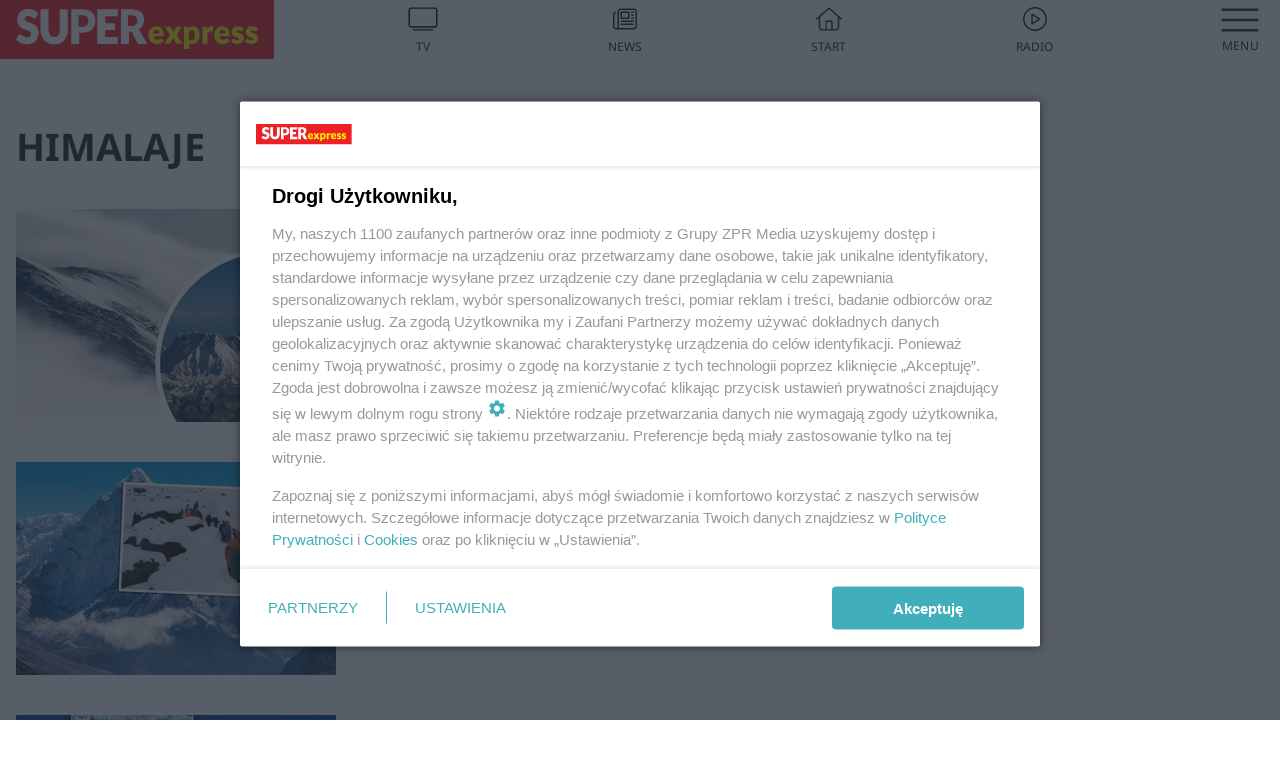

--- FILE ---
content_type: text/html; charset=utf-8
request_url: https://www.se.pl/temat/himalaje,tg-ypG1-2ssT-aQ47/
body_size: 15873
content:

<!DOCTYPE html>
<html lang="pl">
    <head>
        <meta charset="utf-8">
        <meta http-equiv="X-UA-Compatible" content="IE=edge">

                

        <!-- Favicon -->
<link rel="shortcut icon" href="/favicon.ico"/>
<link rel="icon" type="image/x-icon" sizes="96x96" href="/favicon_96x96.ico" />
<link rel="icon" type="image/x-icon" sizes="192x192" href="/favicon_192x192.ico" />

<!-- Apple Touch Icon -->
<link rel="apple-touch-icon" sizes="180x180" href="/apple-touch-icon.png" />
<link rel="apple-touch-icon" sizes="192x192" href="/web-app-manifest-192x192.png" />
<link rel="apple-touch-icon" sizes="512x512" href="/web-app-manifest-512x512.png" />

        
    
<link href="/media/desktop/zpr_layouts_web/css/wide_plugins.css?__1.2818.6" rel="stylesheet" type="text/css" />



        


  <link rel="stylesheet" type="text/css" href="/topboard.css">
  <script src="/media/desktop/zpr_layouts_web/js/topboard.js?__1.2818.6" async></script>



        
        

        <!-- hook_header_css -->
        
            
<!-- RENDER_LINK -->


    <link rel="preconnect"  href="https://smart.idmnet.pl/" >

    <link rel="preconnect"  href="https://pagead2.googlesyndication.com/" >



<!-- RENDER_LINK -->


    <link rel="dns-prefetch"  href="https://smart.idmnet.pl/" >

    <link rel="dns-prefetch"  href="https://cdn.galleries.smcloud.net/" >

    <link rel="dns-prefetch"  href="https://cdn.files.smcloud.net/" >

    <link rel="dns-prefetch"  href="https://cdn2.pollster.pl/" >

    <link rel="dns-prefetch"  href="//pagead2.googlesyndication.com/" >

    <link rel="dns-prefetch"  href="//idm.hit.gemius.pl/" >


<style>
#hook_content article .title h1 {font-family: Arial; font-weight: 700; font-size: 46px; line-height: 54px; letter-spacing: 0.85px; word-spacing: 0.6px;}
#hook_content article .title.font-loaded h1 {font-family: "Noto Sans", Arial, Helvetica, sans-serif;font-weight: 700;font-size: 46px;line-height: 54px;letter-spacing: normal;word-spacing: 0;}

#hook_content article .lead {font-family: Arial; font-size: 23px; line-height: 35px; font-weight: 500; letter-spacing: 0.5px; word-spacing: 0px; margin-top: 0;}
#hook_content article .lead.font-loaded {font-family: "Noto Sans", Arial, Helvetica, sans-serif; font-weight: 500; font-size: 23px; letter-spacing: normal; word-spacing: 0;}
</style>

<script>
document.addEventListener('DOMContentLoaded', function() {
   document.fonts.ready.then( function() {
       var articleTitle = document.querySelector('article div.title');
       var articleLead = document.querySelector('article .lead');
       if (!!articleTitle) articleTitle.classList.add('font-loaded');
       if (!!articleLead) articleLead.classList.add('font-loaded');
   });
})
</script>

<!-- RENDER_CSS -->


    <link rel="stylesheet" type="text/css" href="/media/se/desktop/css/styleguide_se_new.css?__1.2818.6" >



        
        <!-- /hook_header_css -->

        <!--[if IE]>
        <link rel="stylesheet" type="text/css" href="/media/css/ie.css?__1.2818.6">
        <![endif]-->

        <!-- ticket112510 do przeniesienia w ramach porzadkowania analityki -->
        <script>
    class ViewSourceManager {
        constructor() {
            this.referrerUrl = document.referrer;
            this.currentDomain = window.location.hostname
            this.pageUrl = window.location.href
            this.sourceCookieName = "pageViewSource"
        }

        setCookie() {
            const sourceCookieValue = this.getSourceCookie()
            const mainDomain = this.getMainDomainName()

            if (this.sourceCookieExist(sourceCookieValue)) {
                this.updateCookie(sourceCookieValue, mainDomain)
            } else {
                const source = this.getSource()
                this.createCookie(source, mainDomain)
            }
        }

        getMainDomainName() {
            return this.currentDomain.substring(this.currentDomain.lastIndexOf(".", this.currentDomain.lastIndexOf(".") - 1) + 1);
        }

        getSourceCookie() {
            let sourceCookie = {};
            document.cookie.split(';').forEach(function(el) {
                let [key, value] = el.split('=');
                sourceCookie[key.trim()] = value;
            })
            return sourceCookie[this.sourceCookieName];
        }

        sourceCookieExist(sourceCookieValue) {
            return (typeof sourceCookieValue !== "undefined")
        }

        updateCookie(sourceCookieValue, mainDomain) {
            const reInt = /\d+/;
            let currentCount = null;
            let lastCount = sourceCookieValue.match(reInt);
            currentCount = parseInt(lastCount[0]) > 9 ? 10 : parseInt(lastCount[0]) + 1;
            console.log("lastCount: "+lastCount+"; currentCount: "+currentCount)
            let updatedSourceValue = sourceCookieValue.replace(lastCount, currentCount)
            document.cookie = `${this.sourceCookieName}=${updatedSourceValue};domain=${mainDomain};path=/`;
        }

        // order must be maintained
        getSource() {
            if (this.pageUrl.includes("utm_medium=push")) {
                return "push"
            }
            if (this.pageUrl.includes("utm_source=facebook") || this.pageUrl.includes("utm_medium=paidsocial")) {
                return "paid_facebook"
            }
            if (this.isDirect()) {
                return "direct"
            }
            if (this.referrerUrl.includes("quicksearchbox") || this.referrerUrl.includes("googleapis")) {
                return "google_discover"
            }
            if (this.referrerUrl.includes("www.google.")) {
                return "google_search"
            }
            if (this.referrerUrl.includes(".facebook.com")) {
                return "facebook"
            }
            return "other"
        }

        isDirect() {
            return (this.pageUrl === `https://www.${this.currentDomain}/` && (this.referrerUrl.includes("//www.google")) || this.referrerUrl === "")
        }

        createCookie(source, mainDomain) {
            document.cookie = `${this.sourceCookieName}=${source}_1;domain=${mainDomain};path=/`;
        }
    }

    const viewSourceManagerInstance = new ViewSourceManager()
    viewSourceManagerInstance.setCookie()
</script>

        <script>
var dataLayer = typeof dataLayer === "undefined" ? [] : dataLayer;
dataLayer.forEach((element, index) => {
    if ("objectId" in element || "objectType" in element) {
      delete dataLayer[index];
    }
  });
</script>
        <!-- hook_header_meta -->
        
            <!-- META_TITLE -->
<title>HIMALAJE - wiadomości, informacje - Super Express</title>
<!-- META -->
<meta name="description" content="Wszystko o: HIMALAJE - wiadomości i informacje. Czytaj więcej na Super Express.">
<script>
    
    var dataLayer = typeof dataLayer === "undefined" ? [] : dataLayer;
    dataLayer.push(
        {"objectId": "tg-ypG1-2ssT-aQ47", "objectType": "landingpage", "tagName": "HIMALAJE", "tagService": "sc-H34a-7e5s-vFDb"}
    )
    
</script>
<script>
    
</script>
<script>
var dataLayer = typeof dataLayer === "undefined" ? [] : dataLayer;

dataLayer.forEach((element, index) => {
    if ("adblockStatus" in element || "section" in element) {
      delete dataLayer[index];
    }
  });

dataLayer.push({
    adblockStatus: typeof idmNetAdblockStatus === "undefined" ? "off" : "on",
    url: window.location.href,
})

dataLayer.push(
    {"domain": "se.pl", "adsOffStatus": false, "isPaid": false, "section": "tag", "pageType": "tag"}
)

const sourceValForPrism = typeof viewSourceManagerInstance !== "undefined" ? viewSourceManagerInstance.getSourceCookie() : null;
if (sourceValForPrism) {
  dataLayer.push({sourcePrism:sourceValForPrism});
}

</script>
        
        <!-- /hook_header_meta -->

        


        
<script>
  window._taboola_notifications = window._taboola_notifications || [];
  window._taboola_notifications.push({ swPath: '/tb_sw.js' });
</script>
<script async src="https://cdn.taboola.com/webpush/publishers/1968633/taboola-push-sdk.js"></script>


        
<!-- Google Tag Manager -->
<script>(function(w,d,s,l,i){w[l]=w[l]||[];w[l].push({'gtm.start':
new Date().getTime(),event:'gtm.js'});var f=d.getElementsByTagName(s)[0],
j=d.createElement(s),dl=l!='dataLayer'?'&l='+l:'';j.async=true;j.src=
'https://www.googletagmanager.com/gtm.js?id='+i+dl;f.parentNode.insertBefore(j,f);
})(window,document,'script','dataLayer','GTM-53W55K9');</script>
<!-- End Google Tag Manager -->
<script>
function ads_slot_responded(){
	dataLayer.push({event: "slot_response_received_event"})
}

function ads_slot_requested(){
	dataLayer.push({event: "slot_requested_event"})
}

function addEventListenerOnce(event, fn) {
var func = function () {
	googletag.pubads().removeEventListener(event, func);
	fn();
};
googletag.pubads().addEventListener(event, func);
}
	window.googletag = window.googletag || {cmd: []};
	googletag.cmd.push(function() {
    dataLayer.push({event: "gam_library_loaded"})
	addEventListenerOnce("slotRequested", ads_slot_requested)
	addEventListenerOnce("slotResponseReceived", ads_slot_responded)
	})
</script>



        
        
            <!-- Facebook Pixel Code -->
<script>
    !function(f,b,e,v,n,t,s)
    {if(f.fbq)return;n=f.fbq=function(){n.callMethod?
    n.callMethod.apply(n,arguments):n.queue.push(arguments)};
    if(!f._fbq)f._fbq=n;n.push=n;n.loaded=!0;n.version="2.0";
    n.queue=[];t=b.createElement(e);t.async=!0;
    t.src=v;s=b.getElementsByTagName(e)[0];
    s.parentNode.insertBefore(t,s)}(window, document,"script",
    "https://connect.facebook.net/en_US/fbevents.js");
    fbq("init", "490206092400186");
    fbq("track", "PageView");
</script>
<noscript>
    <img height="1" width="1" style="display:none"
        src="https://www.facebook.com/tr?id=490206092400186&amp;ev=PageView&amp;noscript=1"/>
</noscript>
<!-- End Facebook Pixel Code -->
        

        <!-- hook_header -->
        
            <!-- CMP -->

<script>
/*******TCF 2.0******************/
window.sas_idmnet = window.sas_idmnet || {};
window.sas_idmnet.cmd = window.sas_idmnet.cmd || [];

// Wywołanie okna z konsoli  window.__tcfapi("displayCmpModal", 2, () => {});   do wykorzystania  np. pod przyciski  na stronie  w polityce cookie.

if (!sas_idmnet.tcf2){
  sas_idmnet.tcf2 = 1;

  window.cmpConfig = {
    worker: {
      cmpID: 225,
      iabVendorUrl: "https://smart.idmnet.pl/consent/",
      googleVendorUrl: "https://smart.idmnet.pl/consent/google-vendors.json",
      locale: "pl",
    },
    ui: {
      logoUrl: "https://www.se.pl/media/se/desktop/images/logo_se_2022.svg",
      consentText: "https://smart.idmnet.pl/consent/consent-grupazpr.json",
      theme: {
        textColor: "#000",
        secondaryTextColor: "#999",
        primaryColor: "#41afbb",
      },
    },
  };
  /*********************/
  "use strict";!function(){var e=function(){var e,t="__tcfapiLocator",a=[],r=window;for(;r;){try{if(r.frames[t]){e=r;break}}catch(e){}if(r===window.top)break;r=r.parent}e||(!function e(){var a=r.document,n=!!r.frames[t];if(!n)if(a.body){var s=a.createElement("iframe");s.style.cssText="display:none",s.name=t,s.id="iframe",a.body.appendChild(s)}else setTimeout(e,5);return!n}(),r.__tcfapi=function(){for(var e,t=arguments.length,r=new Array(t),n=0;n<t;n++)r[n]=arguments[n];if(!r.length)return a;if("setGdprApplies"===r[0])r.length>3&&2===parseInt(r[1],10)&&"boolean"==typeof r[3]&&(e=r[3],"function"==typeof r[2]&&r[2]("set",!0));else if("ping"===r[0]){var s={gdprApplies:e,cmpLoaded:!1,cmpStatus:"stub"};"function"==typeof r[2]&&r[2](s)}else a.push(r)},r.addEventListener("message",function(e){var t="string"==typeof e.data,a={};try{a=t?JSON.parse(e.data):e.data}catch(e){}var r=a.__tcfapiCall;r&&window.__tcfapi(r.command,r.version,function(a,n){var s={__tcfapiReturn:{returnValue:a,success:n,callId:r.callId}};t&&(s=JSON.stringify(s)),e&&e.source&&e.source.postMessage&&e.source.postMessage(s,"*")},r.parameter)},!1))};"undefined"!=typeof module?module.exports=e:e()}();
  /*********************/
}
</script>
<script type = "text/javascript" src="https://smart.idmnet.pl/consent/cmp-widget-latest.js?_260724b" charset="UTF-8" async fetchpriority="high"> </script>
<!-- ADS_HEAD -->

    <!-- SmartAdServer -->





<!-- SmartAdServer -->
 <!-- Wyłączenie ładowania zewnętrznych rzeczy -->
<script>
  var sas_idmnet = sas_idmnet || {}; sas_idmnet.cmd = sas_idmnet.cmd || [];
  var sas = sas || {}; sas.cmd = sas.cmd || [];
  var NzpPyBmOTGuZ = NzpPyBmOTGuZ || false;
</script>


<script id="gptScript" async src="https://securepubads.g.doubleclick.net/tag/js/gpt.js"></script>





  <script type="text/javascript" src="//smart.idmnet.pl/71189/smartConfig_540337.js" async fetchpriority="high"></script>



<script type="text/javascript" src="//cdn2.pollster.pl/nw.js" async></script>

  <script type="text/javascript" src="//smart.idmnet.pl/prebidBoilerplate.js" async fetchpriority="high"></script>

<!-- /SmartAdServer -->
  
  <script type="text/javascript">
    var wbtg_value = 'cat=temat;art=2046;notsafety=[Sexual,Derogatory,Profanity,AlcoholDrugsTabacco,Religion,TragedyTransportationAccidents,Shocking,SensitiveSocialIssues,DziecięcaParentingowaNiepełnoletni,Gambling,DownloadsAndSharing,Weapons,Violence,Suggestive,publicis_kp,omd_mcdonalds_wojna]';
    const sourceValForGAM = typeof viewSourceManagerInstance !== "undefined" ? viewSourceManagerInstance.getSourceCookie() : null;
    wbtg_value = sourceValForGAM ? `${wbtg_value};source=${sourceValForGAM}` : wbtg_value;
  </script>
  



    <!-- InStream -->








    <!-- ToWideo -->

<!-- end ToWideo -->


    <!-- InAudio -->








    <!-- FloorAd -->


    <!-- InAudioStreamGam -->

<link rel="stylesheet" type="text/css" href="/media/desktop/zpr_ads_web/css/videojs.ima.turbo.css?__1.2818.6">



        
        <!-- /hook_header -->
        <!-- hook_header_extended -->
        
            
        
        <!-- /hook_header_extended -->

        <link rel="canonical" href="https://www.se.pl/temat/himalaje,tg-ypG1-2ssT-aQ47/">

        <!-- marfeel-static -->
<script type="text/javascript">
!function(){"use strict";function e(e){var t=!(arguments.length>1&&void 0!==arguments[1])||arguments[1],c=document.createElement("script");c.src=e,t?c.type="module":(c.async=!0,c.type="text/javascript",c.setAttribute("nomodule",""));var n=document.getElementsByTagName("script")[0];n.parentNode.insertBefore(c,n)}!function(t,c){!function(t,c,n){var a,o,r;n.accountId=c,null!==(a=t.marfeel)&&void 0!==a||(t.marfeel={}),null!==(o=(r=t.marfeel).cmd)&&void 0!==o||(r.cmd=[]),t.marfeel.config=n;var i="https://sdk.mrf.io/statics";e("".concat(i,"/marfeel-sdk.js?id=").concat(c),!0),e("".concat(i,"/marfeel-sdk.es5.js?id=").concat(c),!1)}(t,c,arguments.length>2&&void 0!==arguments[2]?arguments[2]:{})}(window,2716,{} /* Config */)}();
const isMarfeelInitialized = true;
</script>


        <!-- no-2046 -->
    </head>

    <body class="tag-layout wide ">
        
<!-- Google Tag Manager (noscript) -->
<noscript><iframe src="https://www.googletagmanager.com/ns.html?id=GTM-53W55K9"
height="0" width="0" style="display:none;visibility:hidden"></iframe></noscript>
<!-- End Google Tag Manager (noscript) -->



        <div class="dummy_header" style="display: none;"></div>

        
            <div id='hook_body_start'><!-- ADS audience_targeting -->

<!-- ADS adblock -->

</div>
        

        <!-- stylebook topboard -->
        <section>
            <div class="zpr_box_topboard www-se-pl_topboard" id="hook_box_topboard">
                <!-- hook_box_topboard -->
                
                    <!-- ADS top_0 -->

    <!-- SmartAdServer -->











<div id="top_0" class="zpr_top_0">
    
        <script type="text/javascript">
        try {
            sas_idmnet.cmd.push(function(){ sas_idmnet.release("top_0"); });
        } catch (ReferenceError) {console.log('Reklamy są wyłączone.');}
        </script>
    
</div>




<!-- ADS m_top_0 -->


                
                <!-- /hook_box_topboard -->
            </div>
        </section>
        <!--- / stylebook topboard -->

        <!-- gl_plugin header -->
        <header class="gl_plugin header">
            <!-- hook_top -->
            
                <div id='hook_top'>

 
 <div class="header-bar-wrapper">
    <div class="header-bar">
        
        <div class="header-bar__logo">
        <a href="https://www.se.pl/" >
            <img rel="preload" src="/media/se/desktop/images/logo_se_2022.svg" alt="Super Express"
             width="325" 
             height="60" 
            >
        </a>
    </div>
     
    
    <div class="bottom-tap-bar">
        <div class="bottom-tap-bar-wrapper">
                
                <a href="https://tv.se.mediateka.pl" title="TV"  >
                    <div class="bottom-tap-bar-item ">
                        <div class="bottom-tap-bar-item__icon">
                            <img width="34" height="34" src="/media/se/desktop/images/tapbar-tv.svg" alt="TV">
                        </div>
                        <div class="bottom-tap-bar-item__text">
                            <span>TV</span>
                        </div>
                    </div>
                </a>
        
                <a href="https://www.se.pl/najnowsze/" title="News"  >
                    <div class="bottom-tap-bar-item ">
                        <div class="bottom-tap-bar-item__icon">
                            <img width="34" height="34" src="/media/se/desktop/images/tapbar-news.svg" alt="News">
                        </div>
                        <div class="bottom-tap-bar-item__text">
                            <span>News</span>
                        </div>
                    </div>
                </a>
        
                <a href="https://www.se.pl/" title="Start"  >
                    <div class="bottom-tap-bar-item ">
                        <div class="bottom-tap-bar-item__icon">
                            <img width="34" height="34" src="/media/se/desktop/images/tapbar-home.svg" alt="Start">
                        </div>
                        <div class="bottom-tap-bar-item__text">
                            <span>Start</span>
                        </div>
                    </div>
                </a>
        
                <a href="https://player.se.pl" title="Radio"  >
                    <div class="bottom-tap-bar-item ">
                        <div class="bottom-tap-bar-item__icon">
                            <img width="34" height="34" src="/media/se/desktop/images/tapbar-listen.svg" alt="Radio">
                        </div>
                        <div class="bottom-tap-bar-item__text">
                            <span>Radio</span>
                        </div>
                    </div>
                </a>
        
            <div class="bottom-tap-bar-item dots">
                <div class="bottom-tap-bar-item__dots">
                    ...
                </div>
            </div>
        </div>
    </div>
    
  </div>
</div>
<!--Bottom tap menu-->
<div class="bottom-tap-menu hide">
  <!--    menu left-->
  <div class="bottom-tap-menu-left">
    <ul>
        
        <li>
            <a href="/wiadomosci/" >Wiadomości</a>
            
                <span class="left-menu-submenu-more">...</span>
                <ul class="left-menu-submenu hide">
                    
                    <li>
                        <a href="/wiadomosci/polska/" >Polska</a>
                        
                    </li>
                    
                    <li>
                        <a href="/wiadomosci/swiat/" >Świat</a>
                        
                    </li>
                    
                    <li>
                        <a href="/wiadomosci/superopinie/" >Super Opinie</a>
                        
                    </li>
                    
                    <li>
                        <a href="/wiadomosci/exclusive/" >Gwiazdy</a>
                        
                    </li>
                    
                    <li>
                        <a href="/wiadomosci/lekkie/" >Lekkie newsy</a>
                        
                    </li>
                    
                    <li>
                        <a href="/wiadomosci/po-godzinach/" >Sport po godzinach</a>
                        
                    </li>
                    
                </ul>
            
        </li>
        
        <li>
            <a href="/styl-zycia/" >Styl</a>
            
                <span class="left-menu-submenu-more">...</span>
                <ul class="left-menu-submenu hide">
                    
                    <li>
                        <a href="/styl-zycia/porady/" >Porady</a>
                        
                    </li>
                    
                    <li>
                        <a href="/styl-zycia/horoskop-i-magia/" >Horoskop i magia</a>
                        
                    </li>
                    
                    <li>
                        <a href="/styl-zycia/zyczenia/" >Życzenia</a>
                        
                    </li>
                    
                    <li>
                        <a href="/styl-zycia/moda/" >Moda i Uroda</a>
                        
                    </li>
                    
                    <li>
                        <a href="/styl-zycia/milosc-i-zwiazki/" >Miłość i związki</a>
                        
                    </li>
                    
                    <li>
                        <a href="/styl-zycia/ksiazki/" >Książki</a>
                        
                    </li>
                    
                    <li>
                        <a href="/styl-zycia/psychologia/" >Psychologia</a>
                        
                    </li>
                    
                    <li>
                        <a href="https://www.se.pl/styl-zycia/silversi/" >Silversi</a>
                        
                    </li>
                    
                    <li>
                        <a href="https://www.se.pl/styl-zycia/podroze/" >Podróże</a>
                        
                    </li>
                    
                </ul>
            
        </li>
        
        <li>
            <a href="/rozrywka/" >Rozrywka</a>
            
                <span class="left-menu-submenu-more">...</span>
                <ul class="left-menu-submenu hide">
                    
                    <li>
                        <a href="/rozrywka/quizy/" >Quizy</a>
                        
                    </li>
                    
                </ul>
            
        </li>
        
        <li>
            <a href="https://supersport.se.pl/" >Super Sport</a>
            
        </li>
        
        <li>
            <a href="https://superbiz.se.pl/" >Super Biznes</a>
            
        </li>
        
        <li>
            <a href="https://polityka.se.pl/" >Polityka</a>
            
                <span class="left-menu-submenu-more">...</span>
                <ul class="left-menu-submenu hide">
                    
                    <li>
                        <a href="/wybory/prezydenckie/" >Wybory Prezydenckie</a>
                        
                    </li>
                    
                </ul>
            
        </li>
        
        <li>
            <a href="https://portalobronny.se.pl/" >Portal Obronny</a>
            
        </li>
        
        <li>
            <a href="https://beszamel.se.pl/" >Gotowanie</a>
            
        </li>
        
        <li>
            <a href="https://superseriale.se.pl/" >Super Seriale</a>
            
        </li>
        
        <li>
            <a href="/auto/" >Auto</a>
            
                <span class="left-menu-submenu-more">...</span>
                <ul class="left-menu-submenu hide">
                    
                    <li>
                        <a href="/auto/nowosci/" >Nowości</a>
                        
                    </li>
                    
                    <li>
                        <a href="/auto/porady/" >Porady motoryzacyjne</a>
                        
                    </li>
                    
                    <li>
                        <a href="/auto/testy/" >Testy samochodów</a>
                        
                    </li>
                    
                </ul>
            
        </li>
        
        <li>
            <a href="https://samorzad.se.pl/" >Polski Samorząd</a>
            
        </li>
        
        <li>
            <a href="/zdrowie/" >Zdrowie</a>
            
        </li>
        
        <li>
            <a href="https://pogoda.se.pl/" >Pogoda</a>
            
        </li>
        
        <li>
            <a href="https://mediateka.pl/" >Mediateka</a>
            
        </li>
        
        <li>
            <a href="/pomocnadlon/" >Pomocna Dłoń</a>
            
        </li>
        
    </ul>
</div>
<!--    menu right-->
<div class="bottom-tap-menu-right">
    
    <div class="menu-right-title">
        <a href="/wiadomosci/"  >Super Express lokalnie</a>
    </div>


    
    <div class="menu-right-items">
      <ul>
          
          <li>
              <a href="/warszawa/" >Warszawa</a>
          </li>
          
          <li>
              <a href="/bydgoszcz/" >Bydgoszcz</a>
          </li>
          
          <li>
              <a href="/krakow/" >Kraków</a>
          </li>
          
          <li>
              <a href="/trojmiasto/" >Trójmiasto</a>
          </li>
          
          <li>
              <a href="/slask/" >Śląskie</a>
          </li>
          
          <li>
              <a href="/torun/" >Toruń</a>
          </li>
          
          <li>
              <a href="https://szczecin.se.pl/" >Szczecin</a>
          </li>
          
          <li>
              <a href="https://wroclaw.se.pl/" >Wrocław</a>
          </li>
          
          <li>
              <a href="/poznan/" >Poznań</a>
          </li>
          
          <li>
              <a href="/rzeszow/" >Rzeszów</a>
          </li>
          
          <li>
              <a href="https://lodz.se.pl/" >Łódź</a>
          </li>
          
          <li>
              <a href="/olsztyn/" >Olsztyn</a>
          </li>
          
          <li>
              <a href="/zielona-gora/" >Zielona Góra</a>
          </li>
          
          <li>
              <a href="/opole/" >Opole</a>
          </li>
          
          <li>
              <a href="/tarnow/" >Tarnów</a>
          </li>
          
          <li>
              <a href="https://lublin.se.pl/" >Lublin</a>
          </li>
          
          <li>
              <a href="/koszalin/" >Koszalin</a>
          </li>
          
          <li>
              <a href="/kielce/" >Kielce</a>
          </li>
          
          <li>
              <a href="/kalisz/" >Kalisz</a>
          </li>
          
          <li>
              <a href="/gorzow/" >Gorzów</a>
          </li>
          
          <li>
              <a href="https://bialystok.se.pl/" >Białystok</a>
          </li>
          
          <li>
              <a href="https://usa.se.pl/" >USA</a>
          </li>
          
      </ul>
    </div>
     
    
  </div>
</div>
</div>
            
            <!-- /hook_top -->
        </header>

        <section class="main__section">
            <!-- zpr_screening -->
            <div class="zpr_screening">
                <section>
                    <!-- zpr_combo -->
                    <div class="zpr_combo">
                        
                        <!-- zpr_top1 -->
                        <div class="zpr_box_top1" id="hook_box_top1">
                            <!-- hook_box_top1 -->
                            
                               <!-- ADS top_1 -->

    <!-- SmartAdServer -->











<div id="top_1" class="zpr_top_1">
    
        <script type="text/javascript">
        try {
            sas_idmnet.cmd.push(function(){ sas_idmnet.release("top_1"); });
        } catch (ReferenceError) {console.log('Reklamy są wyłączone.');}
        </script>
    
</div>




<!-- ADS m_top_1 -->


                            
                            <!-- /hook_box_top1 -->
                        </div>
                        <!-- /zpr_top1 -->
                        

                        <!-- zpr_sky -->
                        <div class="zpr_skyscrapper">
                            <div class="zpr_box_sky" id="hook_box_sky">
                                <!-- hook_box_sky -->
                                
                                    
                                
                                <!-- /hook_box_sky -->
                            </div>
                         </div>
                        <!-- /zpr_sky -->
                    </div>
                    <!-- /zpr_combo -->
                </section>

                <section>
                    <!-- gl_wrapper -->
                    <div class="gl_wrapper">

                        

                        <!-- hook_pre_content -->
                        
                            
                        
                        <!-- /hook_pre_content -->

                        
                        <!-- row -->
                        <div class="row">
                            <!-- col-8 -->
                            <div class="col col-8">
                                <div class="main-content">
                                    <!-- hook_content -->
                                    
                                        <div id='hook_content'>
<!-- TAGS_V1 -->


    
        <div class="main-title-listing">
            <span><h1>HIMALAJE</h1></span>
        </div>
    

    

    
    


    <div class="gl_plugin listing__tags listing">
        <div class="listing-container listing-horizontal-full display-flex">
            
    
        
            <!-- TAG_ITEM_BASE -->


<div class="element  ">
    <div class="element__media">
        <a href="https://www.se.pl/wiadomosci/swiat/uratowano-900-osob-uwiezionych-na-mount-everest-wielki-sukces-ratownikow-aa-b2xJ-fkGs-8UNa.html" title="Uratowano 900 osób uwięzionych na Mount Everest! Wielki sukces ratowników">
            
                
    
<!-- $Source$ -->
<img loading="lazy" src="https://cdn.galleries.smcloud.net/t/galleries/gf-ohso-SMmv-MDy2_tragedia-w-rejonie-mount-everest-setki-turystow-uwiezionych-przez-sniezyce-jest-ofiara-smiertelna-320x213.jpg" srcset="https://cdn.galleries.smcloud.net/t/galleries/gf-ohso-SMmv-MDy2_tragedia-w-rejonie-mount-everest-setki-turystow-uwiezionych-przez-sniezyce-jest-ofiara-smiertelna-320x213.jpg, https://cdn.galleries.smcloud.net/t/galleries/gf-qLJX-7peH-XKWK_tragedia-w-rejonie-mount-everest-setki-turystow-uwiezionych-przez-sniezyce-jest-ofiara-smiertelna-664x442.jpg 2x" alt="Uratowano 900 osób uwięzionych na Mount Everest! Wielki sukces ratowników" data-link="https://cdn.galleries.smcloud.net/t/galleries/gf-ohso-SMmv-MDy2_tragedia-w-rejonie-mount-everest-setki-turystow-uwiezionych-przez-sniezyce-jest-ofiara-smiertelna-320x213.jpg" width="320" height="213" />
<!-- /$Source$ -->

            
        </a>
    </div>
    
        
<div class="element__content">
    <div class="element__headline">
        <a href="https://www.se.pl/wiadomosci/swiat/uratowano-900-osob-uwiezionych-na-mount-everest-wielki-sukces-ratownikow-aa-b2xJ-fkGs-8UNa.html" title="Uratowano 900 osób uwięzionych na Mount Everest! Wielki sukces ratowników">
            Uratowano 900 osób uwięzionych na Mount Everest! Wielki sukces ratowników
        </a>
    </div>
    <div class="listing-lead">
        <p>Wszystko wskazuje na to, że dramatyczna akcja ratunkowa na Mount Everest (8849 m) zakończyła się sukcesem! Po potężnej śnieżycy około tysiąca osób zostało uwięzionych na najwyższej górze świata. W gó…</p>
    </div>
    
        <div class="element__extras">
            <div class="date">
                <i class="fa fa-calendar" aria-hidden="true"></i>
                <p>dodano 8-10-2025</p>
            </div>
        </div>
    
</div>

    
</div>


        
    
        
            <!-- TAG_ITEM_BASE -->


<div class="element  ">
    <div class="element__media">
        <a href="https://www.se.pl/wiadomosci/swiat/tysiac-osob-uwiezionych-na-mount-everest-wielka-akcja-ratownicza-aa-G8ab-pni2-rBkf.html" title="Tysiąc osób uwięzionych na Mount Everest! Wielka akcja ratownicza">
            
                
    
<!-- $Source$ -->
<img loading="lazy" src="https://cdn.galleries.smcloud.net/t/galleries/gf-RvLF-tnRZ-7fNx_tysiac-osob-uwiezionych-na-mount-everescie-wielka-akcja-ratownicza-320x213.jpg" srcset="https://cdn.galleries.smcloud.net/t/galleries/gf-RvLF-tnRZ-7fNx_tysiac-osob-uwiezionych-na-mount-everescie-wielka-akcja-ratownicza-320x213.jpg, https://cdn.galleries.smcloud.net/t/galleries/gf-D8LZ-8xQo-izrZ_tysiac-osob-uwiezionych-na-mount-everescie-wielka-akcja-ratownicza-664x442.jpg 2x" alt="Tysiąc osób uwięzionych na Mount Everest! Wielka akcja ratownicza" data-link="https://cdn.galleries.smcloud.net/t/galleries/gf-RvLF-tnRZ-7fNx_tysiac-osob-uwiezionych-na-mount-everescie-wielka-akcja-ratownicza-320x213.jpg" width="320" height="213" />
<!-- /$Source$ -->

            
        </a>
    </div>
    
        
<div class="element__content">
    <div class="element__headline">
        <a href="https://www.se.pl/wiadomosci/swiat/tysiac-osob-uwiezionych-na-mount-everest-wielka-akcja-ratownicza-aa-G8ab-pni2-rBkf.html" title="Tysiąc osób uwięzionych na Mount Everest! Wielka akcja ratownicza">
            Tysiąc osób uwięzionych na Mount Everest! Wielka akcja ratownicza
        </a>
    </div>
    <div class="listing-lead">
        <p>Na najwyższej górze świata trwa wielka akcja ratunkowa! Po potężnej śnieżycy około tysiąca osób zostało uwięzionych na Mount Everest (8849 m). Udało się uratować 350 wspinaczy, ale w obozach może być…</p>
    </div>
    
        <div class="element__extras">
            <div class="date">
                <i class="fa fa-calendar" aria-hidden="true"></i>
                <p>dodano 6-10-2025</p>
            </div>
        </div>
    
</div>

    
</div>


        
    
        
            <!-- TAG_ITEM_BASE -->


<div class="element  ">
    <div class="element__media">
        <a href="https://www.se.pl/wiadomosci/swiat/grozny-wypadek-slawnego-polaka-broad-peak-aa-B5mS-i5Bg-VFZe.html" title="Groźny wypadek sławnego Polaka na Broad Peak! Można mówić o przełomie">
            
                
    
<!-- $Source$ -->
<img loading="lazy" src="https://cdn.galleries.smcloud.net/t/galleries/gf-Eygt-1UXK-6r4L_waldemar-kowalewski-320x213.jpg" srcset="https://cdn.galleries.smcloud.net/t/galleries/gf-Eygt-1UXK-6r4L_waldemar-kowalewski-320x213.jpg" alt="Groźny wypadek sławnego Polaka na Broad Peak! Można mówić o przełomie" data-link="https://cdn.galleries.smcloud.net/t/galleries/gf-Eygt-1UXK-6r4L_waldemar-kowalewski-320x213.jpg" width="320" height="213" />
<!-- /$Source$ -->

            
        </a>
    </div>
    
        
<div class="element__content">
    <div class="element__headline">
        <a href="https://www.se.pl/wiadomosci/swiat/grozny-wypadek-slawnego-polaka-broad-peak-aa-B5mS-i5Bg-VFZe.html" title="Groźny wypadek sławnego Polaka na Broad Peak! Można mówić o przełomie">
            Groźny wypadek sławnego Polaka na Broad Peak! Można mówić o przełomie
        </a>
    </div>
    <div class="listing-lead">
        <p>Polak ranny podczas wyprawy w Karakorum już w szpitalu! Waldemar Kowalewski, doświadczony himalaista ze Szczecina, który uległ wypadkowi w wyniku zejścia lawiny z Broad Peak (8051 m), w końcu dotarł …</p>
    </div>
    
        <div class="element__extras">
            <div class="date">
                <i class="fa fa-calendar" aria-hidden="true"></i>
                <p>dodano 19-7-2025</p>
            </div>
        </div>
    
</div>

    
</div>


        
    
        
            

<span class="zpr-block">
    <div class="zpr_box_inside_1">
        <!-- ADS inside_1 -->

    <!-- SmartAdServer -->











<div id="inside_1" class="zpr_inside_1">
    
        <script type="text/javascript">
        try {
            sas_idmnet.cmd.push(function(){ sas_idmnet.release("inside_1"); });
        } catch (ReferenceError) {console.log('Reklamy są wyłączone.');}
        </script>
    
</div>





    </div>
</span>

        
    
        
            <!-- TAG_ITEM_BASE -->


<div class="element  ">
    <div class="element__media">
        <a href="https://www.se.pl/wiadomosci/swiat/wypadek-polskiego-himalaisty-na-broad-peak-zeszla-lawina-aa-Mfc4-WJTw-zqxW.html" title="Wypadek polskiego himalaisty. Na Broad Peak zeszła lawina ">
            
                
    
<!-- $Source$ -->
<img loading="lazy" src="https://cdn.galleries.smcloud.net/t/galleries/gf-n3PE-q3LP-zFET_wypadek-polskiego-himalaisty-na-broad-peak-zeszla-lawina-320x213.jpg" srcset="https://cdn.galleries.smcloud.net/t/galleries/gf-n3PE-q3LP-zFET_wypadek-polskiego-himalaisty-na-broad-peak-zeszla-lawina-320x213.jpg, https://cdn.galleries.smcloud.net/t/galleries/gf-5c9d-r4Vp-1Tm5_wypadek-polskiego-himalaisty-na-broad-peak-zeszla-lawina-664x442.jpg 2x" alt="Wypadek polskiego himalaisty. Na Broad Peak zeszła lawina " data-link="https://cdn.galleries.smcloud.net/t/galleries/gf-n3PE-q3LP-zFET_wypadek-polskiego-himalaisty-na-broad-peak-zeszla-lawina-320x213.jpg" width="320" height="213" />
<!-- /$Source$ -->

            
        </a>
    </div>
    
        
<div class="element__content">
    <div class="element__headline">
        <a href="https://www.se.pl/wiadomosci/swiat/wypadek-polskiego-himalaisty-na-broad-peak-zeszla-lawina-aa-Mfc4-WJTw-zqxW.html" title="Wypadek polskiego himalaisty. Na Broad Peak zeszła lawina ">
            Wypadek polskiego himalaisty. Na Broad Peak zeszła lawina 
        </a>
    </div>
    <div class="listing-lead">
        <p>Waldemar Kowalewski, doświadczony himalaista pochodzący ze Szczecina i zdobywca 12 ośmiotysięczników, został poszkodowany w wyniku zejścia lawiny na Broad Peak (8051 m n.p.m.) w Karakorum. Jak poinfo…</p>
    </div>
    
        <div class="element__extras">
            <div class="date">
                <i class="fa fa-calendar" aria-hidden="true"></i>
                <p>dodano 12-7-2025</p>
            </div>
        </div>
    
</div>

    
</div>


        
    
        
            <!-- TAG_ITEM_BASE -->


<div class="element  ">
    <div class="element__media">
        <a href="https://www.se.pl/wiadomosci/swiat/weszli-na-everest-blyskawicznie-wczesniej-cos-wdychali-aa-iR9P-tKTB-Nsxk.html" title="Weszli na Everest błyskawicznie! Wcześniej coś wdychali">
            
                
    
<!-- $Source$ -->
<img loading="lazy" src="https://cdn.galleries.smcloud.net/t/galleries/gf-mVDD-nJ5u-sMUm_kazdy-bedzie-mogl-wejsc-na-mount-everest-szokujaca-nowa-technika-320x213.jpg" srcset="https://cdn.galleries.smcloud.net/t/galleries/gf-mVDD-nJ5u-sMUm_kazdy-bedzie-mogl-wejsc-na-mount-everest-szokujaca-nowa-technika-320x213.jpg" alt="Weszli na Everest błyskawicznie! Wcześniej coś wdychali" data-link="https://cdn.galleries.smcloud.net/t/galleries/gf-mVDD-nJ5u-sMUm_kazdy-bedzie-mogl-wejsc-na-mount-everest-szokujaca-nowa-technika-320x213.jpg" width="320" height="213" />
<!-- /$Source$ -->

            
        </a>
    </div>
    
        
<div class="element__content">
    <div class="element__headline">
        <a href="https://www.se.pl/wiadomosci/swiat/weszli-na-everest-blyskawicznie-wczesniej-cos-wdychali-aa-iR9P-tKTB-Nsxk.html" title="Weszli na Everest błyskawicznie! Wcześniej coś wdychali">
            Weszli na Everest błyskawicznie! Wcześniej coś wdychali
        </a>
    </div>
    <div class="listing-lead">
        <p>Czterech Brytyjczyków wspięło się na Mount Everest i wróciło do Londynu… w mniej niż tydzień. Pomógł im w tym... pewien gaz szlachetny. A konkretnie Xenon. Ale zamiast podziwu mężczyźni doczekali się…</p>
    </div>
    
        <div class="element__extras">
            <div class="date">
                <i class="fa fa-calendar" aria-hidden="true"></i>
                <p>dodano 28-5-2025</p>
            </div>
        </div>
    
</div>

    
</div>


        
    
        
            <!-- TAG_ITEM_BASE -->


<div class="element  ">
    <div class="element__media">
        <a href="https://www.se.pl/wiadomosci/swiat/polka-zginela-w-himalajach-23-letnia-agnieszka-aa-gmBR-CaZC-DGhw.html" title=" Polka zginęła w Himalajach! 23-letnia Agnieszka, potem pięciu Rosjan">
            
                
    
<!-- $Source$ -->
<img loading="lazy" src="https://cdn.galleries.smcloud.net/t/galleries/gf-L4qP-ZZxH-sHgi_polka-zginela-w-himalajach-najpierw-23-letnia-agnieszka-potem-szesciu-rosjan-320x213.jpg" srcset="https://cdn.galleries.smcloud.net/t/galleries/gf-L4qP-ZZxH-sHgi_polka-zginela-w-himalajach-najpierw-23-letnia-agnieszka-potem-szesciu-rosjan-320x213.jpg" alt=" Polka zginęła w Himalajach! 23-letnia Agnieszka, potem pięciu Rosjan" data-link="https://cdn.galleries.smcloud.net/t/galleries/gf-L4qP-ZZxH-sHgi_polka-zginela-w-himalajach-najpierw-23-letnia-agnieszka-potem-szesciu-rosjan-320x213.jpg" width="320" height="213" />
<!-- /$Source$ -->

            
        </a>
    </div>
    
        
<div class="element__content">
    <div class="element__headline">
        <a href="https://www.se.pl/wiadomosci/swiat/polka-zginela-w-himalajach-23-letnia-agnieszka-aa-gmBR-CaZC-DGhw.html" title=" Polka zginęła w Himalajach! 23-letnia Agnieszka, potem pięciu Rosjan">
             Polka zginęła w Himalajach! 23-letnia Agnieszka, potem pięciu Rosjan
        </a>
    </div>
    <div class="listing-lead">
        <p>Młoda polska turystka nie żyje! Zaledwie 23-letnia Agnieszka S. zmarła na szlaku trekkingowym w Himalajach. Do tragedii doszło w Nepalu w rejonie Suryakunda na granicy dystryktów Rasuwa i Nuwakot. Kr…</p>
    </div>
    
        <div class="element__extras">
            <div class="date">
                <i class="fa fa-calendar" aria-hidden="true"></i>
                <p>dodano 9-10-2024</p>
            </div>
        </div>
    
</div>

    
</div>


        
    
        
            <!-- TAG_ITEM_BASE -->


<div class="element  ">
    <div class="element__media">
        <a href="https://www.se.pl/kielce/pawel-kopec-zmarl-na-nanga-parbat-poruszajacy-wpis-kolegow-z-klubu-alpinistycznego-wszyscy-jestesmy-w-szoku-aa-AQFm-jjGi-Ne8R.html" title="Paweł Kopeć zmarł na Nanga Parbat. Poruszający wpis kolegów z klubu alpinistycznego. &quot;Wszyscy jesteśmy w szoku&quot;">
            
                
    
<!-- $Source$ -->
<img loading="lazy" src="https://cdn.galleries.smcloud.net/t/galleries/gf-Myjv-FbCW-Fvga_nanga-parbat-pawel-kopec-320x213.jpg" srcset="https://cdn.galleries.smcloud.net/t/galleries/gf-Myjv-FbCW-Fvga_nanga-parbat-pawel-kopec-320x213.jpg, https://cdn.galleries.smcloud.net/t/galleries/gf-rrTS-68aP-aktN_nanga-parbat-pawel-kopec-664x442.webp 2x" alt="Paweł Kopeć zmarł na Nanga Parbat. Poruszający wpis kolegów z klubu alpinistycznego. Wszyscy jesteśmy w szoku" data-link="https://cdn.galleries.smcloud.net/t/galleries/gf-Myjv-FbCW-Fvga_nanga-parbat-pawel-kopec-320x213.jpg" width="320" height="213" />
<!-- /$Source$ -->

            
        </a>
    </div>
    
        
<div class="element__content">
    <div class="element__headline">
        <a href="https://www.se.pl/kielce/pawel-kopec-zmarl-na-nanga-parbat-poruszajacy-wpis-kolegow-z-klubu-alpinistycznego-wszyscy-jestesmy-w-szoku-aa-AQFm-jjGi-Ne8R.html" title="Paweł Kopeć zmarł na Nanga Parbat. Poruszający wpis kolegów z klubu alpinistycznego. &quot;Wszyscy jesteśmy w szoku&quot;">
            Paweł Kopeć zmarł na Nanga Parbat. Poruszający wpis kolegów z klubu alpinistycznego. "Wszyscy jesteśmy w szoku"
        </a>
    </div>
    <div class="listing-lead">
        <p>To miał być wielki sukces. Naga Góra dała się zdobyć, jednak szybko odebrała, co swoje. Środowisko wspinaczy poruszyła śmierć jednego z trzech Polaków, którzy stanęli na szczycie Nanga Parbat. W poru…</p>
    </div>
    
        <div class="element__extras">
            <div class="date">
                <i class="fa fa-calendar" aria-hidden="true"></i>
                <p>dodano 4-7-2023</p>
            </div>
        </div>
    
</div>

    
</div>


        
    
        
            <!-- TAG_ITEM_BASE -->


<div class="element  ">
    <div class="element__media">
        <a href="https://supersport.se.pl/sporty-zimowe/inne/dziewiaty-osmiotysiecznik-w-46-dni-norwezka-kristin-harila-zalicza-szczyt-za-szczytem-i-zbliza-sie-do-himalajskiego-rekordu-aa-i1Qm-sAor-Xd5p.html" title="Dziewiąty ośmiotysięcznik w 46 dni. Norweżka Kristin Harila zalicza szczyt za szczytem. I zbliża się do himalajskiego rekordu">
            
                
    
<!-- $Source$ -->
<img loading="lazy" src="https://cdn.galleries.smcloud.net/t/galleries/gf-VvKD-XA7E-G2dP_kristin-harila-320x213.jpg" srcset="https://cdn.galleries.smcloud.net/t/galleries/gf-VvKD-XA7E-G2dP_kristin-harila-320x213.jpg" alt="Dziewiąty ośmiotysięcznik w 46 dni. Norweżka Kristin Harila zalicza szczyt za szczytem. I zbliża się do himalajskiego rekordu" data-link="https://cdn.galleries.smcloud.net/t/galleries/gf-VvKD-XA7E-G2dP_kristin-harila-320x213.jpg" width="320" height="213" />
<!-- /$Source$ -->

            
        </a>
    </div>
    
        
<div class="element__content">
    <div class="element__headline">
        <a href="https://supersport.se.pl/sporty-zimowe/inne/dziewiaty-osmiotysiecznik-w-46-dni-norwezka-kristin-harila-zalicza-szczyt-za-szczytem-i-zbliza-sie-do-himalajskiego-rekordu-aa-i1Qm-sAor-Xd5p.html" title="Dziewiąty ośmiotysięcznik w 46 dni. Norweżka Kristin Harila zalicza szczyt za szczytem. I zbliża się do himalajskiego rekordu">
            Dziewiąty ośmiotysięcznik w 46 dni. Norweżka Kristin Harila zalicza szczyt za szczytem. I zbliża się do himalajskiego rekordu
        </a>
    </div>
    <div class="listing-lead">
        <p>Norweżka Kristin Harila nie zatrzymuje się w pogoni za rekordem Korony Himalajów i Karakorum. Właśnie zdobyła dziewiąty z 14 istniejących na Ziemi gór o wysokości ponad 8000 metrów. Dziewięć zdobyczy…</p>
    </div>
    
        <div class="element__extras">
            <div class="date">
                <i class="fa fa-calendar" aria-hidden="true"></i>
                <p>dodano 12-6-2023</p>
            </div>
        </div>
    
</div>

    
</div>


        
    
        
            <!-- TAG_ITEM_BASE -->


<div class="element  ">
    <div class="element__media">
        <a href="https://supersport.se.pl/sporty-zimowe/inne/kristin-harila-coraz-blizej-himalajskiego-rekordu-osiem-osmiotysiecznikow-w-41-dni-kiedy-korona-himalajow-i-karakorum-aa-4PpC-gBtY-prB9.html" title="Kristin Harila coraz bliżej himalajskiego rekordu. Osiem ośmiotysięczników w 41 dni. Kiedy Korona Himalajów i Karakorum?">
            
                
    
<!-- $Source$ -->
<img loading="lazy" src="https://cdn.galleries.smcloud.net/t/galleries/gf-VvKD-XA7E-G2dP_kristin-harila-320x213.jpg" srcset="https://cdn.galleries.smcloud.net/t/galleries/gf-VvKD-XA7E-G2dP_kristin-harila-320x213.jpg" alt="Kristin Harila coraz bliżej himalajskiego rekordu. Osiem ośmiotysięczników w 41 dni. Kiedy Korona Himalajów i Karakorum?" data-link="https://cdn.galleries.smcloud.net/t/galleries/gf-VvKD-XA7E-G2dP_kristin-harila-320x213.jpg" width="320" height="213" />
<!-- /$Source$ -->

            
        </a>
    </div>
    
        
<div class="element__content">
    <div class="element__headline">
        <a href="https://supersport.se.pl/sporty-zimowe/inne/kristin-harila-coraz-blizej-himalajskiego-rekordu-osiem-osmiotysiecznikow-w-41-dni-kiedy-korona-himalajow-i-karakorum-aa-4PpC-gBtY-prB9.html" title="Kristin Harila coraz bliżej himalajskiego rekordu. Osiem ośmiotysięczników w 41 dni. Kiedy Korona Himalajów i Karakorum?">
            Kristin Harila coraz bliżej himalajskiego rekordu. Osiem ośmiotysięczników w 41 dni. Kiedy Korona Himalajów i Karakorum?
        </a>
    </div>
    <div class="listing-lead">
        <p>To już ósmy ośmiotysięcznik w ciągu 41 dni. Norweska himalaistka Kristin Harila Zdobyła właśnie himalajską górę Annapurna (8091 m) i nie zwalnia tempa w wyścigu po rekord świata. Chce skompletować Ko…</p>
    </div>
    
        <div class="element__extras">
            <div class="date">
                <i class="fa fa-calendar" aria-hidden="true"></i>
                <p>dodano 7-6-2023</p>
            </div>
        </div>
    
</div>

    
</div>


        
    
        
            <!-- TAG_ITEM_BASE -->


<div class="element  ">
    <div class="element__media">
        <a href="https://supersport.se.pl/sporty-zimowe/inne/leszek-cichy-nie-uwaza-wspinaczy-za-ludzi-uzaleznionych-gory-to-sposob-na-zycie-aa-stfb-G8TL-wHKZ.html" title="Leszek Cichy nie uważa wspinaczy za ludzi uzależnionych. Góry to sposób na życie">
            
                
    
<!-- $Source$ -->
<img loading="lazy" src="https://cdn.galleries.smcloud.net/t/galleries/gf-2uEa-5jev-7Y8i_leszek-cichy-320x213.jpg" srcset="https://cdn.galleries.smcloud.net/t/galleries/gf-2uEa-5jev-7Y8i_leszek-cichy-320x213.jpg" alt="Leszek Cichy nie uważa wspinaczy za ludzi uzależnionych. Góry to sposób na życie" data-link="https://cdn.galleries.smcloud.net/t/galleries/gf-2uEa-5jev-7Y8i_leszek-cichy-320x213.jpg" width="320" height="213" />
<!-- /$Source$ -->

            
        </a>
    </div>
    
        
<div class="element__content">
    <div class="element__headline">
        <a href="https://supersport.se.pl/sporty-zimowe/inne/leszek-cichy-nie-uwaza-wspinaczy-za-ludzi-uzaleznionych-gory-to-sposob-na-zycie-aa-stfb-G8TL-wHKZ.html" title="Leszek Cichy nie uważa wspinaczy za ludzi uzależnionych. Góry to sposób na życie">
            Leszek Cichy nie uważa wspinaczy za ludzi uzależnionych. Góry to sposób na życie
        </a>
    </div>
    <div class="listing-lead">
        <p>Przygoda czy wyzwanie? Rozrywka czy cel, bez którego nie da się żyć i warto dla niego życiem ryzykować? O motywacjach wspinaczki wysokogórskiej „Super Express” rozmawiał z wybitnym himalaistą Leszkie…</p>
    </div>
    
        <div class="element__extras">
            <div class="date">
                <i class="fa fa-calendar" aria-hidden="true"></i>
                <p>dodano 29-5-2023</p>
            </div>
        </div>
    
</div>

    
</div>


        
    
        
            <!-- TAG_ITEM_BASE -->


<div class="element  ">
    <div class="element__media">
        <a href="https://supersport.se.pl/sporty-zimowe/inne/korona-himalajow-w-pol-roku-norwezka-kristin-harila-wyciaga-reke-po-rekord-aa-YkbN-59eJ-gVY6.html" title="Korona Himalajów w pół roku? Norweżka Kristin Harila wyciąga rękę po rekord ">
            
                
    
<!-- $Source$ -->
<img loading="lazy" src="https://cdn.galleries.smcloud.net/t/galleries/gf-a99B-e1Ri-ybWR_kristin-harila-320x213.jpg" srcset="https://cdn.galleries.smcloud.net/t/galleries/gf-a99B-e1Ri-ybWR_kristin-harila-320x213.jpg" alt="Korona Himalajów w pół roku? Norweżka Kristin Harila wyciąga rękę po rekord " data-link="https://cdn.galleries.smcloud.net/t/galleries/gf-a99B-e1Ri-ybWR_kristin-harila-320x213.jpg" width="320" height="213" />
<!-- /$Source$ -->

            
        </a>
    </div>
    
        
<div class="element__content">
    <div class="element__headline">
        <a href="https://supersport.se.pl/sporty-zimowe/inne/korona-himalajow-w-pol-roku-norwezka-kristin-harila-wyciaga-reke-po-rekord-aa-YkbN-59eJ-gVY6.html" title="Korona Himalajów w pół roku? Norweżka Kristin Harila wyciąga rękę po rekord ">
            Korona Himalajów w pół roku? Norweżka Kristin Harila wyciąga rękę po rekord 
        </a>
    </div>
    <div class="listing-lead">
        <p>Trzy tygodnie temu zaliczyła komplet czternastu ośmiotysięczników istniejących na Ziemi. Zajęło jej to rok i pięć dni. Teraz Kristin Harila próbuje z marszu uczynić to w czasie o połowę krótszym. 37-…</p>
    </div>
    
        <div class="element__extras">
            <div class="date">
                <i class="fa fa-calendar" aria-hidden="true"></i>
                <p>dodano 24-5-2023</p>
            </div>
        </div>
    
</div>

    
</div>


        
    
        
            <!-- TAG_ITEM_BASE -->


<div class="element  ">
    <div class="element__media">
        <a href="https://www.se.pl/warszawa/krzysztof-zginal-pod-lawina-w-himalajach-slowa-jego-ojca-mowia-wszystko-aa-M4YY-ypqh-Lkz6.html" title="Krzysztof zginął pod lawiną w Himalajach. Słowa jego ojca mówią wszystko">
            
                
    
<!-- $Source$ -->
<img loading="lazy" src="https://cdn.galleries.smcloud.net/t/galleries/gf-ZbF4-unyg-P16n_ojciec-krzysztofa-mowi-o-tragedii-w-himalajach-320x213.jpg" srcset="https://cdn.galleries.smcloud.net/t/galleries/gf-ZbF4-unyg-P16n_ojciec-krzysztofa-mowi-o-tragedii-w-himalajach-320x213.jpg, https://cdn.galleries.smcloud.net/t/galleries/gf-Z7wj-ygcd-7HEX_ojciec-krzysztofa-mowi-o-tragedii-w-himalajach-664x442.webp 2x" alt="Krzysztof zginął pod lawiną w Himalajach. Słowa jego ojca mówią wszystko" data-link="https://cdn.galleries.smcloud.net/t/galleries/gf-ZbF4-unyg-P16n_ojciec-krzysztofa-mowi-o-tragedii-w-himalajach-320x213.jpg" width="320" height="213" />
<!-- /$Source$ -->

            
        </a>
    </div>
    
        
<div class="element__content">
    <div class="element__headline">
        <a href="https://www.se.pl/warszawa/krzysztof-zginal-pod-lawina-w-himalajach-slowa-jego-ojca-mowia-wszystko-aa-M4YY-ypqh-Lkz6.html" title="Krzysztof zginął pod lawiną w Himalajach. Słowa jego ojca mówią wszystko">
            Krzysztof zginął pod lawiną w Himalajach. Słowa jego ojca mówią wszystko
        </a>
    </div>
    <div class="listing-lead">
        <p>43-letni Krzysztof W. jest jedną z ofiar lawiny w Himalajach, która zeszła 1 lutego w kurorcie Gulmarg w Indiach. Mężczyzna pozostawił żonę i dwoje dzieci. Pan Janusz, ojciec tragicznie zmarłego pilo…</p>
    </div>
    
        <div class="element__extras">
            <div class="date">
                <i class="fa fa-calendar" aria-hidden="true"></i>
                <p>dodano 3-2-2023</p>
            </div>
        </div>
    
</div>

    
</div>


        
    
        
            <!-- TAG_ITEM_BASE -->


<div class="element  ">
    <div class="element__media">
        <a href="https://www.se.pl/warszawa/lawina-zabila-krzyska-w-himalajach-w-sieci-trwa-zbiorka-dla-rodziny-tragicznie-zmarlego-pilota-aa-n1N3-9ZtX-ANnM.html" title="Lawina zabiła Krzysztofa w Himalajach. Dwoje malutkich dzieci straciło ojca">
            
                
    
<!-- $Source$ -->
<img loading="lazy" src="https://cdn.galleries.smcloud.net/t/galleries/gf-ehfA-oBnD-7mBs_rodzina-krzyska-potrzebuje-pomocy-320x213.jpg" srcset="https://cdn.galleries.smcloud.net/t/galleries/gf-ehfA-oBnD-7mBs_rodzina-krzyska-potrzebuje-pomocy-320x213.jpg, https://cdn.galleries.smcloud.net/t/galleries/gf-PDeU-Tw1r-dCf8_rodzina-krzyska-potrzebuje-pomocy-664x442.webp 2x" alt="Lawina zabiła Krzysztofa w Himalajach. Dwoje malutkich dzieci straciło ojca" data-link="https://cdn.galleries.smcloud.net/t/galleries/gf-ehfA-oBnD-7mBs_rodzina-krzyska-potrzebuje-pomocy-320x213.jpg" width="320" height="213" />
<!-- /$Source$ -->

            
        </a>
    </div>
    
        
<div class="element__content">
    <div class="element__headline">
        <a href="https://www.se.pl/warszawa/lawina-zabila-krzyska-w-himalajach-w-sieci-trwa-zbiorka-dla-rodziny-tragicznie-zmarlego-pilota-aa-n1N3-9ZtX-ANnM.html" title="Lawina zabiła Krzysztofa w Himalajach. Dwoje malutkich dzieci straciło ojca">
            Lawina zabiła Krzysztofa w Himalajach. Dwoje malutkich dzieci straciło ojca
        </a>
    </div>
    <div class="listing-lead">
        <p>Krzysztof W. (43 l.) jest jedną z dwóch ofiar lawiny, jaka zeszła w Himalajach, w pobliżu miasta Gulmarg. Pilot linii lotniczych zginął razem z 45-letnim Adamem G. z Wrocławia. Krzysztof pozostawił ż…</p>
    </div>
    
        <div class="element__extras">
            <div class="date">
                <i class="fa fa-calendar" aria-hidden="true"></i>
                <p>dodano 2-2-2023</p>
            </div>
        </div>
    
</div>

    
</div>


        
    
        
            <!-- TAG_ITEM_BASE -->


<div class="element  ">
    <div class="element__media">
        <a href="https://supersport.se.pl/sporty-zimowe/inne/znowu-smierc-w-himalajach-zgineli-hinduscy-wspinacze-aa-LVWd-gco7-Zvoo.html" title="Znowu śmierć w Himalajach. Zginęli hinduscy wspinacze">
            
                
    
<!-- $Source$ -->
<img loading="lazy" src="https://cdn.galleries.smcloud.net/t/galleries/gf-yr8b-XwmU-g7aU_himalaje-lodowce-320x400-nocrop.jpg" srcset="https://cdn.galleries.smcloud.net/t/galleries/gf-yr8b-XwmU-g7aU_himalaje-lodowce-320x400-nocrop.jpg" alt="Znowu śmierć w Himalajach. Zginęli hinduscy wspinacze" data-link="https://cdn.galleries.smcloud.net/t/galleries/gf-yr8b-XwmU-g7aU_himalaje-lodowce-320x400-nocrop.jpg" width="320" height="213" />
<!-- /$Source$ -->

            
        </a>
    </div>
    
        
<div class="element__content">
    <div class="element__headline">
        <a href="https://supersport.se.pl/sporty-zimowe/inne/znowu-smierc-w-himalajach-zgineli-hinduscy-wspinacze-aa-LVWd-gco7-Zvoo.html" title="Znowu śmierć w Himalajach. Zginęli hinduscy wspinacze">
            Znowu śmierć w Himalajach. Zginęli hinduscy wspinacze
        </a>
    </div>
    <div class="listing-lead">
        <p>Co najmniej dziesięć osób poniosło śmierć w Himalajach od strony Indii. Grupa wspinaczy zaskoczona została przez lawinę w regionie Uttarakhand blisko granicy Indii z Chinami (Tybetem).</p>
    </div>
    
        <div class="element__extras">
            <div class="date">
                <i class="fa fa-calendar" aria-hidden="true"></i>
                <p>dodano 5-10-2022</p>
            </div>
        </div>
    
</div>

    
</div>


        
    
        
            <!-- TAG_ITEM_BASE -->


<div class="element  ">
    <div class="element__media">
        <a href="https://supersport.se.pl/sporty-zimowe/inne/smierc-w-himalajach-tragiczny-upadek-w-lodowa-szczeline-hilaree-nelson-aa-3fMG-GcxJ-MrEX.html" title="Śmierć w Himalajach. Tragiczny upadek w lodową szczelinę Hilaree Nelson">
            
                
    
<!-- $Source$ -->
<img loading="lazy" src="https://cdn.galleries.smcloud.net/t/galleries/gf-rKCw-RcBn-jNaj_hilaree-nelson-320x213.jpg" srcset="https://cdn.galleries.smcloud.net/t/galleries/gf-rKCw-RcBn-jNaj_hilaree-nelson-320x213.jpg, https://cdn.galleries.smcloud.net/t/galleries/gf-Huuh-ipSn-HRmT_hilaree-nelson-664x442.jpg 2x" alt="Śmierć w Himalajach. Tragiczny upadek w lodową szczelinę Hilaree Nelson" data-link="https://cdn.galleries.smcloud.net/t/galleries/gf-rKCw-RcBn-jNaj_hilaree-nelson-320x213.jpg" width="320" height="213" />
<!-- /$Source$ -->

            
        </a>
    </div>
    
        
<div class="element__content">
    <div class="element__headline">
        <a href="https://supersport.se.pl/sporty-zimowe/inne/smierc-w-himalajach-tragiczny-upadek-w-lodowa-szczeline-hilaree-nelson-aa-3fMG-GcxJ-MrEX.html" title="Śmierć w Himalajach. Tragiczny upadek w lodową szczelinę Hilaree Nelson">
            Śmierć w Himalajach. Tragiczny upadek w lodową szczelinę Hilaree Nelson
        </a>
    </div>
    <div class="listing-lead">
        <p>Na zboczu himalajskiego szczytu Manaslu (8163 m) śmierć poniosła doświadczona 49-letnia alpinistka i skialpinistka Hilaree Nelson z USA. Tragedia miała miejsce w poniedziałek 26 września przy zjeździ…</p>
    </div>
    
        <div class="element__extras">
            <div class="date">
                <i class="fa fa-calendar" aria-hidden="true"></i>
                <p>dodano 28-9-2022</p>
            </div>
        </div>
    
</div>

    
</div>


        
    
        
            <!-- TAG_ITEM_BASE -->


<div class="element  ">
    <div class="element__media">
        <a href="https://www.se.pl/slask/przedszkolak-z-bielska-zostal-rekordzista-swiata-zdobyl-everest-base-camp-mikolaj-ma-tylko-6-lat-aa-KLLe-rzB5-ncaV.html" title="Przedszkolak z Bielska został rekordzistą świata! Zdobył Everest Base Camp. Mikołaj ma tylko 6 lat! ">
            
                
    
<!-- $Source$ -->
<img loading="lazy" src="https://cdn.galleries.smcloud.net/t/galleries/gf-vfvo-EWMx-wqS6_mikolaj-z-bielska-pobil-rekord-swiata-6-latek-zdobyl-everest-base-camp-320x213.jpg" srcset="https://cdn.galleries.smcloud.net/t/galleries/gf-vfvo-EWMx-wqS6_mikolaj-z-bielska-pobil-rekord-swiata-6-latek-zdobyl-everest-base-camp-320x213.jpg, https://cdn.galleries.smcloud.net/t/galleries/gf-SU7M-rJoB-Xrqp_mikolaj-z-bielska-pobil-rekord-swiata-6-latek-zdobyl-everest-base-camp-664x442.jpg 2x" alt="Przedszkolak z Bielska został rekordzistą świata! Zdobył Everest Base Camp. Mikołaj ma tylko 6 lat! " data-link="https://cdn.galleries.smcloud.net/t/galleries/gf-vfvo-EWMx-wqS6_mikolaj-z-bielska-pobil-rekord-swiata-6-latek-zdobyl-everest-base-camp-320x213.jpg" width="320" height="213" />
<!-- /$Source$ -->

            
        </a>
    </div>
    
        
<div class="element__content">
    <div class="element__headline">
        <a href="https://www.se.pl/slask/przedszkolak-z-bielska-zostal-rekordzista-swiata-zdobyl-everest-base-camp-mikolaj-ma-tylko-6-lat-aa-KLLe-rzB5-ncaV.html" title="Przedszkolak z Bielska został rekordzistą świata! Zdobył Everest Base Camp. Mikołaj ma tylko 6 lat! ">
            Przedszkolak z Bielska został rekordzistą świata! Zdobył Everest Base Camp. Mikołaj ma tylko 6 lat! 
        </a>
    </div>
    <div class="listing-lead">
        <p>Mikołaj Adamczyk, przedszkolak z Bielska najmłodszym Polakiem pod największą górą świata! Chłopiec wraz z tatą 20 lutego, o godz 10:05 czasu polskiego dotarł do Everest Base Camp 5364 m n.p.m. jako n…</p>
    </div>
    
        <div class="element__extras">
            <div class="date">
                <i class="fa fa-calendar" aria-hidden="true"></i>
                <p>dodano 22-2-2022</p>
            </div>
        </div>
    
</div>

    
</div>


        
    
        
            <!-- TAG_ITEM_BASE -->


<div class="element  ">
    <div class="element__media">
        <a href="https://www.se.pl/plock/quiz-geografia-rekordy-mount-everest-himalaje-gory-rzeki-jeziora-morza-oceany-pustynie-wodospady-jaskinie-polwyspy-wyspy-wulkany-aa-tpPP-MEcj-PoGn.html" title="QUIZ. Czwartkowy test z geografii. Najwyższe, największe, najdłuższe. Znasz polskie i światowe rekordy?">
            
                
    
<!-- $Source$ -->
<img loading="lazy" src="https://cdn.galleries.smcloud.net/t/galleries/gf-vWr1-gEA8-zrmC_quiz-czwartkowy-test-z-geografii-najwyzsze-najwieksze-najdluzsze-znasz-polskie-i-swiatowe-rekordy-320x213.jpg" srcset="https://cdn.galleries.smcloud.net/t/galleries/gf-vWr1-gEA8-zrmC_quiz-czwartkowy-test-z-geografii-najwyzsze-najwieksze-najdluzsze-znasz-polskie-i-swiatowe-rekordy-320x213.jpg" alt="QUIZ. Czwartkowy test z geografii. Najwyższe, największe, najdłuższe. Znasz polskie i światowe rekordy?" data-link="https://cdn.galleries.smcloud.net/t/galleries/gf-vWr1-gEA8-zrmC_quiz-czwartkowy-test-z-geografii-najwyzsze-najwieksze-najdluzsze-znasz-polskie-i-swiatowe-rekordy-320x213.jpg" width="320" height="213" />
<!-- /$Source$ -->

            
        </a>
    </div>
    
        
<div class="element__content">
    <div class="element__headline">
        <a href="https://www.se.pl/plock/quiz-geografia-rekordy-mount-everest-himalaje-gory-rzeki-jeziora-morza-oceany-pustynie-wodospady-jaskinie-polwyspy-wyspy-wulkany-aa-tpPP-MEcj-PoGn.html" title="QUIZ. Czwartkowy test z geografii. Najwyższe, największe, najdłuższe. Znasz polskie i światowe rekordy?">
            QUIZ. Czwartkowy test z geografii. Najwyższe, największe, najdłuższe. Znasz polskie i światowe rekordy?
        </a>
    </div>
    <div class="listing-lead">
        <p>QUIZ. Czwartkowy test z geografii. Najwyższe, największe, najdłuższe. Znasz polskie i światowe rekordy? Są wśród nich: oceany, morza, góry, rzeki, wodospady, półwyspy, jeziora, miasta, pustynie, jask…</p>
    </div>
    
        <div class="element__extras">
            <div class="date">
                <i class="fa fa-calendar" aria-hidden="true"></i>
                <p>dodano 4-3-2021</p>
            </div>
        </div>
    
</div>

    
</div>


        
    
        
            <!-- TAG_ITEM_BASE -->


<div class="element  ">
    <div class="element__media">
        <a href="https://www.se.pl/wiadomosci/exclusive/groby-polskich-himalaistow-symboliczne-mogily-ludzi-gor-nie-zapomniani-wideo-aa-yjJ8-r9NP-pmGP.html" title="Groby polskich himalaistów. Symboliczne mogiły ludzi gór (Nie)zapomniani WIDEO">
            
                
    
<!-- $Source$ -->
<img loading="lazy" src="https://cdn.galleries.smcloud.net/t/galleries/gf-L4i7-LzQ5-Gwgg_groby-polskich-wpinaczy-i-himalaistow-320x213.png" srcset="https://cdn.galleries.smcloud.net/t/galleries/gf-L4i7-LzQ5-Gwgg_groby-polskich-wpinaczy-i-himalaistow-320x213.png, https://cdn.galleries.smcloud.net/t/galleries/gf-dabp-qEUT-4BiM_groby-polskich-wpinaczy-i-himalaistow-664x442.png 2x" alt="Groby polskich himalaistów. Symboliczne mogiły ludzi gór (Nie)zapomniani WIDEO" data-link="https://cdn.galleries.smcloud.net/t/galleries/gf-L4i7-LzQ5-Gwgg_groby-polskich-wpinaczy-i-himalaistow-320x213.png" width="320" height="213" />
<!-- /$Source$ -->

            
        </a>
    </div>
    
        
<div class="element__content">
    <div class="element__headline">
        <a href="https://www.se.pl/wiadomosci/exclusive/groby-polskich-himalaistow-symboliczne-mogily-ludzi-gor-nie-zapomniani-wideo-aa-yjJ8-r9NP-pmGP.html" title="Groby polskich himalaistów. Symboliczne mogiły ludzi gór (Nie)zapomniani WIDEO">
            Groby polskich himalaistów. Symboliczne mogiły ludzi gór (Nie)zapomniani WIDEO
        </a>
    </div>
    <div class="listing-lead">
        <p>​Ich pasją była wspinaczka wysokogórska. Przypłacili ją tym co najcenniejsze - własnym życiem. W Himalajach i Karakorum zginęło jak do tej pory aż 60 polskich himalaistów. Śmiertelne żniwo miały takż…</p>
    </div>
    
        <div class="element__extras">
            <div class="date">
                <i class="fa fa-calendar" aria-hidden="true"></i>
                <p>dodano 17-10-2020</p>
            </div>
        </div>
    
</div>

    
</div>


        
    
        
            <!-- TAG_ITEM_BASE -->


<div class="element  ">
    <div class="element__media">
        <a href="https://www.se.pl/slask/z-chorzowa-w-himalacje-magda-gorzkowska-szykuje-kolejna-wyprawe-zdjecia-aa-jSZt-D2bF-uhDo.html" title="Z Chorzowa w Himalacje! Magda Gorzkowska wkrótce rozpocznie kolejną wyprawę! [ZDJĘCIA]">
            
                
    
<!-- $Source$ -->
<img loading="lazy" src="https://cdn.galleries.smcloud.net/t/galleries/gf-nHQN-4T8k-XcWm_magdalena-gorzkowska-320x213.jpg" srcset="https://cdn.galleries.smcloud.net/t/galleries/gf-nHQN-4T8k-XcWm_magdalena-gorzkowska-320x213.jpg, https://cdn.galleries.smcloud.net/t/galleries/gf-qBrC-nee1-qHDa_magdalena-gorzkowska-664x442.jpg 2x" alt="Z Chorzowa w Himalacje! Magda Gorzkowska wkrótce rozpocznie kolejną wyprawę! [ZDJĘCIA]" data-link="https://cdn.galleries.smcloud.net/t/galleries/gf-nHQN-4T8k-XcWm_magdalena-gorzkowska-320x213.jpg" width="320" height="213" />
<!-- /$Source$ -->

            
        </a>
    </div>
    
        
<div class="element__content">
    <div class="element__headline">
        <a href="https://www.se.pl/slask/z-chorzowa-w-himalacje-magda-gorzkowska-szykuje-kolejna-wyprawe-zdjecia-aa-jSZt-D2bF-uhDo.html" title="Z Chorzowa w Himalacje! Magda Gorzkowska wkrótce rozpocznie kolejną wyprawę! [ZDJĘCIA]">
            Z Chorzowa w Himalacje! Magda Gorzkowska wkrótce rozpocznie kolejną wyprawę! [ZDJĘCIA]
        </a>
    </div>
    <div class="listing-lead">
        <p>Magdalena Gorzkowska, niegdyś utalentowana biegaczka, porzuciła lekką atletykę dla pełnej adrenaliny wspinaczki górskiej. Urodzona w Bytomiu 27-latka zdobyła już dwa ośmiotysięczniki. Teraz jej celem…</p>
    </div>
    
        <div class="element__extras">
            <div class="date">
                <i class="fa fa-calendar" aria-hidden="true"></i>
                <p>dodano 4-9-2019</p>
            </div>
        </div>
    
</div>

    
</div>


        
    
        
            <!-- TAG_ITEM_BASE -->


<div class="element  ">
    <div class="element__media">
        <a href="https://www.se.pl/slask/dwa-osmiotysieczniki-w-dwa-tygodnie-takiego-wyzwania-podejmie-sie-27-latka-z-chorzowa-zdjecia-aa-tGCu-QNiM-uez6.html" title="Dwa ośmiotysięczniki w dwa tygodnie. Takiego wyzwania podejmie się 27-latka z Chorzowa [ZDJĘCIA, AUDIO]">
            
                
    
<!-- $Source$ -->
<img loading="lazy" src="https://cdn.galleries.smcloud.net/t/galleries/gf-11iu-8peV-Q8yH_dwa-osmiotysieczniki-w-dwa-tygodnie-takiego-wyzwania-podejmie-sie-27-latka-z-chorzowa-zdjecia-320x213.JPG" srcset="https://cdn.galleries.smcloud.net/t/galleries/gf-11iu-8peV-Q8yH_dwa-osmiotysieczniki-w-dwa-tygodnie-takiego-wyzwania-podejmie-sie-27-latka-z-chorzowa-zdjecia-320x213.JPG" alt="Dwa ośmiotysięczniki w dwa tygodnie. Takiego wyzwania podejmie się 27-latka z Chorzowa [ZDJĘCIA, AUDIO]" data-link="https://cdn.galleries.smcloud.net/t/galleries/gf-11iu-8peV-Q8yH_dwa-osmiotysieczniki-w-dwa-tygodnie-takiego-wyzwania-podejmie-sie-27-latka-z-chorzowa-zdjecia-320x213.JPG" width="320" height="213" />
<!-- /$Source$ -->

            
        </a>
    </div>
    
        
<div class="element__content">
    <div class="element__headline">
        <a href="https://www.se.pl/slask/dwa-osmiotysieczniki-w-dwa-tygodnie-takiego-wyzwania-podejmie-sie-27-latka-z-chorzowa-zdjecia-aa-tGCu-QNiM-uez6.html" title="Dwa ośmiotysięczniki w dwa tygodnie. Takiego wyzwania podejmie się 27-latka z Chorzowa [ZDJĘCIA, AUDIO]">
            Dwa ośmiotysięczniki w dwa tygodnie. Takiego wyzwania podejmie się 27-latka z Chorzowa [ZDJĘCIA, AUDIO]
        </a>
    </div>
    <div class="listing-lead">
        <p>27-latka z Chorzowa chce być pierwszą Polką, która w dwa tygodnie zdobędzie dwa ośmiotysięczniki - Makalu i Lhotse. Magdalena Gorzkowska mimo młodego wieku ma już spore doświadczenie jako himalaistka…</p>
    </div>
    
        <div class="element__extras">
            <div class="date">
                <i class="fa fa-calendar" aria-hidden="true"></i>
                <p>dodano 5-4-2019</p>
            </div>
        </div>
    
</div>

    
</div>


        
    
        
            <!-- TAG_ITEM_BASE -->


<div class="element  ">
    <div class="element__media">
        <a href="https://www.se.pl/wiadomosci/polska/znana-polska-artystka-nie-zyje-wczesniej-jej-maz-zginal-w-himalajach-aa-fiJA-bU6S-5sHW.html" title="Znana polska artystka nie żyje. Wcześniej jej mąż ZGINĄŁ w Himalajach">
            
                
    
<!-- $Source$ -->
<img loading="lazy" src="https://cdn.galleries.smcloud.net/t/galleries/gf-nnnV-Deuc-2RMj_swieczka-znicz-320x213.jpg" srcset="https://cdn.galleries.smcloud.net/t/galleries/gf-nnnV-Deuc-2RMj_swieczka-znicz-320x213.jpg, https://cdn.galleries.smcloud.net/t/galleries/gf-RAdG-nrur-XncW_swieczka-znicz-664x442.jpg 2x" alt="Znana polska artystka nie żyje. Wcześniej jej mąż ZGINĄŁ w Himalajach" data-link="https://cdn.galleries.smcloud.net/t/galleries/gf-nnnV-Deuc-2RMj_swieczka-znicz-320x213.jpg" width="320" height="213" />
<!-- /$Source$ -->

            
        </a>
    </div>
    
        
<div class="element__content">
    <div class="element__headline">
        <a href="https://www.se.pl/wiadomosci/polska/znana-polska-artystka-nie-zyje-wczesniej-jej-maz-zginal-w-himalajach-aa-fiJA-bU6S-5sHW.html" title="Znana polska artystka nie żyje. Wcześniej jej mąż ZGINĄŁ w Himalajach">
            Znana polska artystka nie żyje. Wcześniej jej mąż ZGINĄŁ w Himalajach
        </a>
    </div>
    <div class="listing-lead">
        <p>Bez niej ten polski teatr nie byłby taki sam. Nie żyje Ewa Dyakowska-Berbeka, znakomita graficzka i scenografka z Teatru Witkacego w Zakopanem. Artystka była żoną znakomitego himalaisty Macieja Berbe…</p>
    </div>
    
        <div class="element__extras">
            <div class="date">
                <i class="fa fa-calendar" aria-hidden="true"></i>
                <p>dodano 30-4-2018</p>
            </div>
        </div>
    
</div>

    
</div>


        
    

            
                
<!-- $Source$ -->

<ul class="horizontal paginacja">
    
        <li class="disable">
    <a href="/temat/himalaje,tg-ypG1-2ssT-aQ47/" title="Poprzednia"><i class="fa fa-angle-left" aria-hidden="true"></i></a>
</li>

    
        <li class="active ">
    <a href="/temat/himalaje,tg-ypG1-2ssT-aQ47/">1</a>
</li>

    
        <li>
    <a href="?page=2" title="2">2</a>
</li>

    
        <li class="next">
    <a href="?page=2" title="Następna"><i class="fa fa-angle-right" aria-hidden="true"></i></a>
</li>

    
</ul>

<!-- /$Source$ -->
            
        </div>
    </div>

</div>
                                    
                                    <!-- /hook_content -->
                                </div>
                            </div>
                            <!-- /col-8 -->

                            <!-- col-4 -->
                            <div class="col col-4">
                                <div class="aside">
                                    <!-- hook_content_right -->
                                    
                                        
                                    
                                    <!-- /hook_content_right -->

                                    <!--reklama-->
                                    <div class="side_box_container">
                                        <div class="zpr_box_half_page">
                                            <div class="half_page_sticky"></div>
                                            <div class="zpr_hp" id="hook_box_half_page">
                                                <!-- hook_box_half_page -->
                                                
                                                    <!-- ADS side_1 -->

    <!-- SmartAdServer -->











<div id="side_1" class="zpr_side_1">
    
        <script type="text/javascript">
        try {
            sas_idmnet.cmd.push(function(){ sas_idmnet.release("side_1"); });
        } catch (ReferenceError) {console.log('Reklamy są wyłączone.');}
        </script>
    
</div>





                                                
                                                <!-- /hook_box_half_page -->
                                            </div>
                                        </div>
                                    </div>

                                    <div class="zpr_box_side_bottom">
                                        <div class="rectangle_sticky"></div>
                                        <div class="zpr_rect" id="hook_box_side_bottom">
                                            <!-- hook_box_side_bottom -->
                                            
                                                
                                            
                                            <!-- /hook_box_side_bottom -->
                                        </div>
                                    </div>
                                </div>

                            </div>
                            <!-- /col-4 -->
                        </div>
                        <!-- /row -->
                        

                    </div>
                    <!-- /gl_wrapper -->
                </section>

                <section>
                    <div class="gl_wrapper">
                        <div class="row">
                            <div class="col col-12">
                                <div class="bottom_hook" id="hook_content_bottom">
                                    <!-- hook_content_bottom -->
                                    
                                    <!-- /hook_content_bottom -->
                                </div>
                            </div>
                        </div>
                    </div>
                </section>


                <div class="gl_plugin footer">
                    
                        <!-- hook_footer -->
                        <div id='hook_footer'>


<!-- footer -->
<footer>
    <!-- gl_wrapper -->
    <div class="gl_wrapper">
        <div class="row">

            
            <div class="col col-3 logo">
                <a href="https://www.grupazpr.pl" target="_blank">
                    <img loading="lazy" src="/media/desktop/zpr_footer/images/logo-grupazpr.svg"
                            alt="group logo"
                         width="200"
                         height="92">
                </a>
            </div>
            
            
            <div class="col col-4 legal-info">
                <p class="h5">Żaden utwór zamieszczony w serwisie nie może być powielany i rozpowszechniany lub dalej rozpowszechniany w jakikolwiek sposób (w tym także elektroniczny lub mechaniczny) na jakimkolwiek polu eksploatacji w jakiejkolwiek formie, włącznie z umieszczaniem w Internecie bez pisemnej zgody właściciela praw. Jakiekolwiek użycie lub wykorzystanie utworów w całości lub w części z naruszeniem prawa, tzn. bez właściwej zgody, jest zabronione pod groźbą kary i może być ścigane prawnie.
                </p>
            </div>

            <!-- box about -->
            <div class="col col-3 about">
                <div class="h3">O nas <i class="fa fa-caret-down arrow-up-down" aria-hidden="true"></i></div>
                <ul>
                    
                        <li><a href="https://www.se.pl/redakcja/redakcja-se-pl-aa-Nxjf-oyM6-NQvb.html">kontakt i redakcja</a></li>
                    
                        <li><a href="https://www.se.pl/redakcja/prenumerata-aa-Uma5-joT8-vZty.html">prenumerata</a></li>
                    
                        <li><a href="https://www.se.pl/redakcja/reklama-w-portalu-www-se-pl-aa-x3jc-6BUD-ikPW.html">reklama</a></li>
                    
                </ul>
            </div>
            <!-- /box about -->

            <!-- box legal -->
            <div class="col col-3 legal">
                <div class="h3">Informacje prawne <i class="fa fa-caret-down arrow-up-down" aria-hidden="true"></i></div>
                <ul>
                    
                        <li>
                            <a href="https://rodo.grupazpr.pl/#time-regulamin-serwisow" rel="nofollow">Regulamin </a>
                        </li>
                    
                        <li>
                            <a href="https://www.grupazpr.pl/licencje_time.pdf" rel="nofollow">Licencje </a>
                        </li>
                    
                        <li>
                            <a href="https://rodo.grupazpr.pl/#time-polityka-prywatnosci-cookies" rel="nofollow">Polityka prywatności i cookies </a>
                        </li>
                    
                        <li>
                            <a href="https://rodo.grupazpr.pl/#time-dane-osobowe" rel="nofollow">Dane osobowe </a>
                        </li>
                    
                </ul>
            </div>
            <div class="serwis-list">
    
    <div onclick="toggleShowList()" class="show-list">Nasze serwisy <i class="fa fa-caret-down arrow-up-down" aria-hidden="true"></i></div>
    <div class="list">
        <ul>
            <li><span class="h5">Budowa i Wnętrza:</span></li>
            <li><a target="_blank" href="https://muratordom.pl/">Murator.pl</a></li>
            <li><a target="_blank" href="https://projekty.muratordom.pl/">Projekty.murator.pl</a></li>
            <li><a target="_blank" href="https://www.urzadzamy.pl/">Urzadzamy.pl</a></li>
            <li><a target="_blank" href="https://architektura.muratorplus.pl/">Architektura.murator.pl</a></li>
            <li><a target="_blank" href="https://www.muratorplus.pl/">Muratorplus.pl</a></li>
            <li><a target="_blank" href="https://haleprzemyslowe.muratorplus.pl/">Haleprzemyslowe.muratorplus.pl</a></li>
            <li><a target="_blank" href="https://obiektykomercyjne.muratorplus.pl/">Obiektykomercyjne.muratorplus.pl</a></li>
            <li><a target="_blank" href="https://obiektymieszkalne.muratorplus.pl/">Obiektymieszkalne.muratorplus.pl</a></li>
        </ul>
        <ul>
            <li><span class="h5">Zdrowie i parenting:</span></li>
            <li><a target="_blank" href="https://www.poradnikzdrowie.pl/">Poradnikzdrowie.pl</a></li>
            <li><a target="_blank" href="https://www.mjakmama24.pl/">Mjakmama.pl</a></li>
        </ul>
        <ul>
            <li><span class="h5">Hobby:</span></li>
            <li><a target="_blank" href="https://podroze.se.pl/">Podroze.pl</a> </li>
            <li><a target="_blank" href="https://beszamel.se.pl/">Beszamel.pl</a></li>
            <li><a target="_blank" href="https://www.poradyplus.pl/">Poradyplus.pl</a></li>
        </ul>
        <ul>
            <li><span class="h5">News:</span></li>
            <li><a target="_blank" href="https://www.se.pl/">Se.pl</a></li>
            <li><a target="_blank" href="https://superbiz.se.pl/">Superbiz.se.pl</a></li>
            <li><a target="_blank" href="https://superseriale.se.pl/">Superseriale.se.pl</a></li>
        </ul>
        <ul>
            <li><span class="h5">Radio:</span></li>
            <li><a target="_blank" href="https://www.eska.pl/">Eska.pl</a></li>
            <li><a target="_blank" href="https://dwa.eska.pl/">dwa.eska.pl</a></li>
            <li><a target="_blank" href="https://www.eskarock.pl/">Eskarock.pl</a></li>
            <li><a target="_blank" href="https://www.voxfm.pl/">Voxfm.pl</a></li>
            <li><a target="_blank" href="https://www.radioplus.pl/">RadioPLUS.pl</a></li>
            <li><a target="_blank" href="https://www.vibefm.pl/">Vibefm.pl</a></li>
        </ul>
        <ul>
            <li><span class="h5">Centrum Usług Wspólnych:</span></li>
            <li><a target="_blank" href="https://azb-cuw.pl/">azb-cuw.pl</a></li>
        </ul>
    </div>
    
    <div class="copyright variant2">
        <div class="copyright__text">&copy; 2026 Grupa ZPR Media, hosting: <a target="_blank" href="https://www.supermedia.pl/">Supermedia</a></div>
    </div>
</div>

        </div>
    </div>

</footer>
<!-- /footer -->

</div>
                        <!-- /hook_footer -->
                    
                    
                        <!-- hook_footer_extended -->
                        
                        <!-- /hook_footer_extended -->
                    
                </div>

                <div class="gl_plugin cookies">
                    
                        <!-- hook_footer_cookies -->
                        
                        <!-- /hook_footer_cookies -->
                    
                </div>

            </div>
            <!-- /zpr_screening -->
        </section>

        
            <!-- hook_layer -->
            
            <!-- /hook_layer -->
        

        
        

        <script async src="/media/desktop/zpr_layouts_web/js/common.min.js?__1.2818.6"></script>


        
        
            <!-- hook_end_body -->
            <div id='hook_end_body'><!-- ADS_END -->

    <!-- SmartAdServer -->



<script>
  function sendPushPlacements() {
    let placementsList = ["i1","s1","s2","s3","t0","t1"];
    let allPlacements;

    if (typeof fixedPlacements === "undefined") {
      allPlacements = placementsList;
    } else {
      allPlacements = placementsList.concat(fixedPlacements || []);
    }

    dataLayer[0]["placements"] = allPlacements.toString()
    
    }
  sendPushPlacements();
</script>


    <!-- InStream -->


    <!-- ToWideo -->




    <!-- InAudio -->


    <!-- FloorAd -->
<script type="text/javascript">
    try {sas_idmnet.cmd.push(function(){ try {sas_idmnet.layerRelease()}catch (e){}});} catch (ReferenceError) {console.log('Reklamy są wyłączone.');}
</script>


    <!-- InAudioStreamGam -->


</div>
            <!-- /hook_end_body -->
        
        
            <!-- hook_end_body_extended -->
            <div id='hook_end_body_extended'>
<script type="text/javascript" src="/media/desktop/zpr_headers_web/js/header_with_tapbar_double_menu.min.js?__1.2818.6" defer></script></div>
            <!-- /hook_end_body_extended -->
        
    
    <a href="/cdn-cgi/l/email-protection#3e5b584a5f52575f105d56515d56525f7e4d4b4e5b4c535b5a575f104e52" class="link__hide" style="display: none;">email</a>
    <!-- SENTRY-->
    
    <!-- /SENTRY-->

    <!-- LAYOUT -->
    <script data-cfasync="false" src="/cdn-cgi/scripts/5c5dd728/cloudflare-static/email-decode.min.js"></script></body>
</html>


--- FILE ---
content_type: image/svg+xml
request_url: https://www.se.pl/media/icons/f105.svg
body_size: -109
content:
<?xml version="1.0" encoding="utf-8"?>
<!-- Generator: Adobe Illustrator 16.0.3, SVG Export Plug-In . SVG Version: 6.00 Build 0)  -->
<!DOCTYPE svg PUBLIC "-//W3C//DTD SVG 1.1//EN" "http://www.w3.org/Graphics/SVG/1.1/DTD/svg11.dtd">
<svg version="1.1" id="Layer_1" xmlns="http://www.w3.org/2000/svg" xmlns:xlink="http://www.w3.org/1999/xlink" x="0px" y="0px"
	 width="19.484px" height="33.411px" viewBox="0 0 19.484 33.411" enable-background="new 0 0 19.484 33.411" xml:space="preserve">
<g>
	<path d="M19.149,17.476L3.549,33.076c-0.201,0.201-0.502,0.335-0.77,0.335s-0.569-0.134-0.77-0.335l-1.674-1.674
		C0.134,31.202,0,30.934,0,30.632c0-0.268,0.134-0.569,0.335-0.77l13.157-13.157L0.335,3.549C0.134,3.348,0,3.046,0,2.779
		s0.134-0.569,0.335-0.77l1.674-1.674C2.209,0.134,2.511,0,2.779,0s0.569,0.134,0.77,0.335l15.601,15.601
		c0.201,0.201,0.335,0.502,0.335,0.77S19.35,17.275,19.149,17.476z"/>
</g>
</svg>
